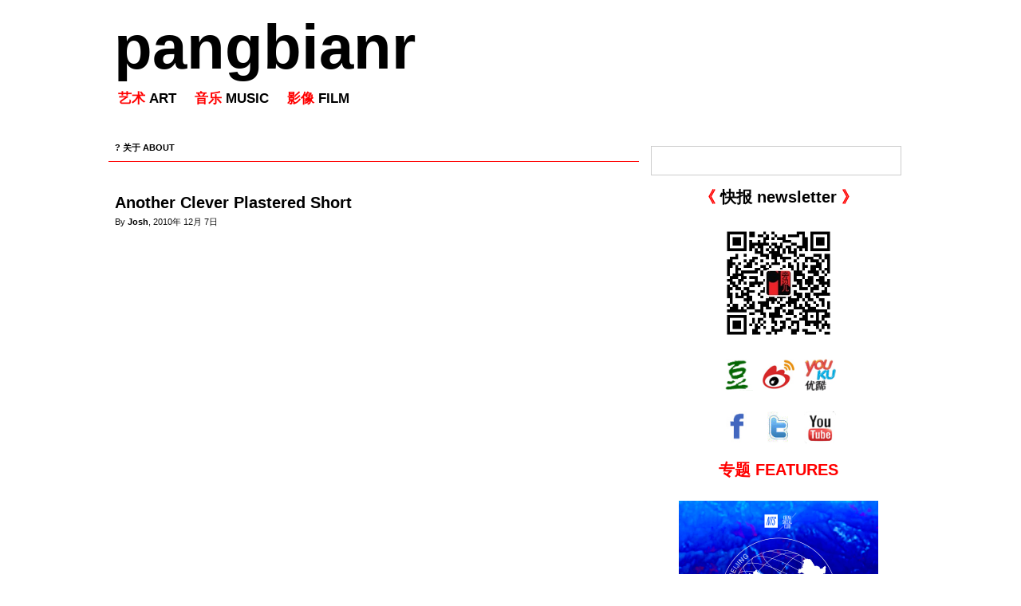

--- FILE ---
content_type: text/html; charset=UTF-8
request_url: http://pangbianr.com/another-clever-plastered-short/
body_size: 4969
content:
<!DOCTYPE html PUBLIC "-//W3C//DTD XHTML 1.0 Strict//EN"
	"http://www.w3.org/TR/xhtml1/DTD/xhtml1-strict.dtd">
<html xmlns="http://www.w3.org/1999/xhtml" lang="en-US">

<head profile="http://gmpg.org/xfn/11">
	<title>pangbianr    &raquo; Another Clever Plastered Short</title>
	<meta http-equiv="Content-Type" content="text/html; charset=UTF-8" />
	<meta name="description" content="avant-garde and underground music from Beijing/greater China" />
	<meta name="keywords" content="pangbian, pangbianr, pangbiar, contemporary Chinese film, Chinese music, contemporary Chinese art, China food culture" /> 
	<link rel="stylesheet" href="http://pangbianr.com/wpress/wp-content/themes/pbtheme/style.css" type="text/css" media="screen" />
	<!--[if IE 6]>
		<link rel="stylesheet" href="http://pangbianr.com/wpress/wp-content/themes/pbtheme/css/ie6.css" type="text/css" media="screen" />
	<![endif]-->
	<link rel="alternate" type="application/rss+xml" title="pangbianr RSS Feed" href="http://pangbianr.com/feed/" />
	<link rel="pingback" href="http://pangbianr.com/wpress/xmlrpc.php" />
	<link rel="alternate" type="application/rss+xml" title="pangbianr &raquo; Another Clever Plastered Short Comments Feed" href="http://pangbianr.com/another-clever-plastered-short/feed/" />
		<script type="text/javascript">
			window._wpemojiSettings = {"baseUrl":"https:\/\/s.w.org\/images\/core\/emoji\/72x72\/","ext":".png","source":{"concatemoji":"http:\/\/pangbianr.com\/wpress\/wp-includes\/js\/wp-emoji-release.min.js?ver=4.4.34"}};
			!function(e,n,t){var a;function i(e){var t=n.createElement("canvas"),a=t.getContext&&t.getContext("2d"),i=String.fromCharCode;return!(!a||!a.fillText)&&(a.textBaseline="top",a.font="600 32px Arial","flag"===e?(a.fillText(i(55356,56806,55356,56826),0,0),3e3<t.toDataURL().length):"diversity"===e?(a.fillText(i(55356,57221),0,0),t=a.getImageData(16,16,1,1).data,a.fillText(i(55356,57221,55356,57343),0,0),(t=a.getImageData(16,16,1,1).data)[0],t[1],t[2],t[3],!0):("simple"===e?a.fillText(i(55357,56835),0,0):a.fillText(i(55356,57135),0,0),0!==a.getImageData(16,16,1,1).data[0]))}function o(e){var t=n.createElement("script");t.src=e,t.type="text/javascript",n.getElementsByTagName("head")[0].appendChild(t)}t.supports={simple:i("simple"),flag:i("flag"),unicode8:i("unicode8"),diversity:i("diversity")},t.DOMReady=!1,t.readyCallback=function(){t.DOMReady=!0},t.supports.simple&&t.supports.flag&&t.supports.unicode8&&t.supports.diversity||(a=function(){t.readyCallback()},n.addEventListener?(n.addEventListener("DOMContentLoaded",a,!1),e.addEventListener("load",a,!1)):(e.attachEvent("onload",a),n.attachEvent("onreadystatechange",function(){"complete"===n.readyState&&t.readyCallback()})),(a=t.source||{}).concatemoji?o(a.concatemoji):a.wpemoji&&a.twemoji&&(o(a.twemoji),o(a.wpemoji)))}(window,document,window._wpemojiSettings);
		</script>
		<style type="text/css">
img.wp-smiley,
img.emoji {
	display: inline !important;
	border: none !important;
	box-shadow: none !important;
	height: 1em !important;
	width: 1em !important;
	margin: 0 .07em !important;
	vertical-align: -0.1em !important;
	background: none !important;
	padding: 0 !important;
}
</style>
<link rel='https://api.w.org/' href='http://pangbianr.com/wp-json/' />
<link rel="EditURI" type="application/rsd+xml" title="RSD" href="http://pangbianr.com/wpress/xmlrpc.php?rsd" />
<link rel="wlwmanifest" type="application/wlwmanifest+xml" href="http://pangbianr.com/wpress/wp-includes/wlwmanifest.xml" /> 
<link rel='prev' title='Beijing Organic Farm Map 北京有机农场地图' href='http://pangbianr.com/farm-map/' />
<link rel='next' title='阮千瑞设计的唱片封面 Ruan Qianrui: Album Design' href='http://pangbianr.com/ruan-qianrui-album-design/' />
<meta name="generator" content="WordPress 4.4.34" />
<link rel="canonical" href="http://pangbianr.com/another-clever-plastered-short/" />
<link rel='shortlink' href='http://pangbianr.com/?p=2093' />
<link rel="alternate" type="application/json+oembed" href="http://pangbianr.com/wp-json/oembed/1.0/embed?url=http%3A%2F%2Fpangbianr.com%2Fanother-clever-plastered-short%2F" />
<link rel="alternate" type="text/xml+oembed" href="http://pangbianr.com/wp-json/oembed/1.0/embed?url=http%3A%2F%2Fpangbianr.com%2Fanother-clever-plastered-short%2F&#038;format=xml" />


<script type="text/javascript" src="http://pangbianr.com/wpress/wpaudio/audio-player.js"></script>  

<script type="text/javascript">  

AudioPlayer.setup("http://pangbianr.com/wpress/wpaudio/player.swf", {  
                width: 550,
                leftbg: "cccccc",
                lefticon: "000000",
                volslider: "666666",
                loader: "ff0000",
                text: "000000",
                track: "ffffff",
                tracker: "ffffff",
                border: "000000",
                rightbg: "b4b4b4",
                rightbghover: "b4b4b4",
                righticon: "000000",
                righticonhover: "ff0000"
            });
</script>  



</head>

<body>

	<div id="wrapper">


<div id="hdr">

<div class="pangbianr"><a href="http://pangbianr.com" title="pangbianr home">pangbianr</a></div>


			<h4 class="categ"><a href="/category/art/"><span style="color: #ff0000; ">艺术</span> Art</a> &nbsp; <a href="/category/music/"><span style="color: #ff0000; ">音乐</span> Music</a> &nbsp; <a href="/category/film/"><span style="color: #ff0000; ">影像</span> Film</a>	</h4>	


			<h4 class="ver small" style="margin-top: 40px;"><a href="http://pangbianr.com/about" title="About pangbianr"><!-- <img src="http://pangbianr.com/wpress/wp-content/uploads/2015/10/2015scd%E6%B5%B7%E6%8A%A5%E6%96%B0web.jpg" width="15" style="margin-bottom: 4px; margin-right: -2px;">--><b>?</b>  关于 About</a> &nbsp;
			


<!-- <div class="pbrlogo"><a href="http://pangbianr.com" title="pangbianr home"><img src="http://pangbianr.com/aaa_pbr_sitelogo.png" width="120"></a><br /><p style="margin-top: 8px; text-align: center"><a href="http://pangbianr.com/lang/zh" title="旁边儿：中文">中文</a>&nbsp;/&nbsp;<a href="http://pangbianr.com/lang/en" title="pangbianr English articles">EN</a></p></div> -->

<!--
<span style="text-align: center; padding: 5px; border: 2px solid #ff0000; font-size: 1em; font-weight: bold;"><a href="#">EN</a></span> &nbsp <span style="text-align: center; padding: 5px; border: 2px solid #ff0000; font-size: 1em; font-weight: bold;"><a href="#">中文</a></span></p></div>
-->



</div>

<div class="searchline"></div><div class="searchbox">		<form method="get" id="searchform" action="http://pangbianr.com/">
<p class="search-field"><input type="text" value="" name="s" id="s" /></p>
<!-- <input type="submit" id="searchsubmit" value="Search" /> -->
</form>
</div>


<div id="content" class="col span-8">
	
	
						
		<div class="post">
			<div class="post-meta col span-2">


			</div>
			
			<div class="post-content">
				<h3><a href="http://pangbianr.com/another-clever-plastered-short/" rel="bookmark" title="Permanent Link to Another Clever Plastered Short">Another Clever Plastered Short</a></h3>
				
				<p style="font-size: 11px; margin-top: -13px;">By <a href="http://pangbianr.com/author/josh/" title="Posts by Josh" rel="author">Josh</a>, 2010年 12月 7日</p>

				
				<p><embed src="http://player.youku.com/player.php/sid/XMjI3ODQ5OTQ4/v.swf" quality="high" width="550" height="450" align="middle" allowScriptAccess="sameDomain" type="application/x-shockwave-flash"></embed></p>
<p>Actually, this is more like a trailer for a short. I&#8217;m looking forward to the full deal&#8230; but for now I&#8217;m feeling the rap parody vibe!</p>
<p><span style="color: #ff0000; font-weight: bold;">UPDATE</span>: Full video below.</p>
<p><embed src="http://player.youku.com/player.php/sid/XMjI4NjY2NzUy/v.swf" quality="high" width="550" height="450" align="middle" allowScriptAccess="sameDomain" type="application/x-shockwave-flash"></embed></p>

<div class="clear"></div>
<p>
<script type="text/javascript">var addthis_config = {"data_track_clickback":true};</script>
<a class="addthis_button_expanded" style="color: #ff0000;" href="http://www.addthis.com/bookmark.php?v=250&amp;username=joshfeola"><img src="http://pangbianr.com/zzz_addthis.png" width="16" height="16" border="0" alt="SHARE / 分享" style="margin-bottom: 5px; margin-right: 5px;" />SHARE / 分享:</a>
<div class="addthis_toolbox addthis_default_style" style="margin-left: 145px; margin-top: -34px;">
<a class="addthis_button_douban"></a>
<a class="addthis_button_facebook"></a>
<a class="addthis_button_twitter"></a>
<a class="addthis_button_googlereader"></a>
<a class="addthis_button_stumbleupon"></a>
</div>
<script type="text/javascript" src="http://s7.addthis.com/js/250/addthis_widget.js#username=joshfeola"></script>
</p>


			</div>
		</div>
		
		
<!-- You can start editing here. -->


			<!-- If comments are open, but there are no comments. -->

	 


<div id="leave-comment" class="col span-8">
	<div class="col last span-6 nudge-2" style="margin-left: -150px;">
		<h4 class="ver small">Leave a comment</h4>
		<p>Please be polite. You can use these <acronym title="HyperText Markup Language">HTML</acronym> tags: <code>STRONG</code>, <code>A</code>, <code>BLOCKQUOTE</code>, <code>CODE</code></p>
	</div>
	
	<form action="http://pangbianr.com/wpress/wp-comments-post.php" method="post" id="commentform">

	<div class="comment-field">
		<div class="post-meta col span-2 align-right" style="margin-left: -80px;">
			<label for="author">Name</label>
		</div>

		<div class="col span-4">
			<input type="text" name="author" id="author" value="" tabindex="1" />
		</div>
		
		<div class="post-meta col last span-2">
			<p><small class="tooltip">Required.</small></p>
		</div>
	</div>
	
	<div class="comment-field">
		<div class="post-meta col span-2 align-right" style="margin-left: -80px;">
			<label for="email">E-mail</label>
		</div>

		<div class="col span-4">
			<input type="text" name="email" id="email" value="" tabindex="2" />
		</div>
		
		<div class="post-meta col last span-2" style="margin-top: -8px;">
			<p><small class="tooltip">Required.<br />Won't be published.</small></p>
		</div>
	</div>
	
	<div class="comment-field">
		<div class="post-meta col span-2 align-right" style="margin-left: -80px;">
			<label for="url">Website</label>
		</div>

		<div class="col span-4">
			<input type="text" name="url" id="url" value="" tabindex="3" />
		</div>
	</div>

	<div class="comment-field">
		<div class="post-meta col span-2 align-right" style="margin-left: -80px;">
			<label for="comment">Comment</label>
		</div>

		<div class="col last span-6">
			<textarea name="comment" id="comment" tabindex="4" cols="10" rows="10"></textarea>
		</div>
	</div>
	
	<div class="comment-field col last-field span-2 nudge-2" style="margin-left: -80px;">
		<input name="submit" type="image" id="submit" tabindex="5" value="Submit" class="submit" src="http://pangbianr.com/wpress/wp-content/themes/pbtheme/images/button-post-comment.gif" />
	</div>
	
	<p><input type="hidden" name="comment_post_ID" value="2093" /></p>

		
	</form>
</div>


		
		
</div>

<hr />

<h2 style="text-align: center;"><a href="http://pangbianr.com/newsletter"><span style="color: #ff0000;">《</span> 快报 newsletter <span style="color: #ff0000;">》</span></a></h2>

<h2 style="text-align: center;"><img src="http://pangbianr.com/wpress/wp-content/uploads/2015/11/pbr_wechat.jpg" width="150"></h2>

<h2 style="text-align: center;"><a href="http://site.douban.com/pangbianr" target="_blank" title="pangbianr on douban"><img src="http://pangbianr.com/about_img/douban_sq.jpg" width="40"></a>&nbsp;&nbsp;<a href="http://t.sina.com.cn/1939485745/profile" target="_blank" title="pangbianr on sina weibo"><img src="http://pangbianr.com/about_img/weibo_sq.jpg" width="40"></a>&nbsp;&nbsp;<a href="http://u.youku.com/pangbianr" target="_blank" title="pangbianr on youku"><img src="http://pangbianr.com/about_img/youku_sq.jpg" width="40"></a><br /><br /><a href="http://www.facebook.com/pages/pangbianr/106650296050926" target="_blank" title="pangbianr on facebook"><img src="http://pangbianr.com/about_img/fb_sq.jpg" width="40"></a>&nbsp;&nbsp;<a href="http://twitter.com/pangbianr" target="_blank" title="pangbianr on twitter"><img src="http://pangbianr.com/about_img/twitter_sq.jpg" width="40"></a>&nbsp;&nbsp;<a href="http://www.youtube.com/user/pangbianr" target="_blank" title="pangbianr on twitter"><img src="http://pangbianr.com/about_img/youtube_sq.jpg" width="40"></a></h2>

<!--	<h2 style="text-align: center;"><span class="" style="color: #ff0000;"><strong>活动 EVENTS</strong></span><br /><br />

<a href="http://pangbianr.com/beme-5-labels-artists/"><img src="http://pangbianr.com/wpress/wp-content/uploads/2016/10/BEME_2016.jpg" width="250"><br />SAT & SUN Nov 12-13:<br />BEME 5: 市场/场地<br />@ fRUITYSPACE</a><br /><br />

每周三 every Wednesday:<br />pangbianr improv meetings<br />旁边儿即兴聚会 @ SCHOOL</a>

		</h2> -->

		<h2 style="text-align: center;"><span class="" style="color: #ff0000;"><strong>专题 FEATURES</strong></span><br /><br />

		<a href="http://pangbianr.com/pangbianr-on-nts/"><img src="http://pangbianr.com/wpress/wp-content/uploads/2016/10/NTS-sq.png" width="250"><br />pangbianr mix:<br />NTS Live in Beijing</a>

<br /><br />


		<a href="http://pangbianr.com/primate-anxiety/"><img src="http://pangbianr.com/wpress/wp-content/uploads/2016/02/primanx_cover_C.jpg" width="250"><br />pangbianr mix:<br />primate anxiety</a>

<br /><br />


		<a href="http://pangbianr.com/dawei-interview-pt1-kuangren"><img src="http://pangbianr.com/wpress/wp-content/uploads/2015/12/dawei_ketchup_closecrop.jpg" width="250"><br />Dawei Interview<br />Part 1: 狂人</a>

<br /><br />

		<a href="http://pangbianr.com/dawei-interview-pt2-shiren"><img src="http://pangbianr.com/wpress/wp-content/uploads/2015/12/dawei_pt2_coverx.jpg" width="250"><br />Dawei Interview<br />Part 2: 诗人</a>

<br /><br />

		<a href="http://pangbianr.com/dawei-interview-pt3-qingren/"><img src="http://pangbianr.com/wpress/wp-content/uploads/2015/12/dawei_pt3_cover.jpg" width="250"><br />Dawei Interview<br />Part 3: 情人</a>

<br /><br />

		<a href="http://pangbianr.com/sima-module-2-emerge/"><img src="http://pangbianr.com/wpress/wp-content/uploads/2015/12/SIMA_COVER_EMERGE_MMS_FRONT_2000.jpg" width="250"><br />SIMA Module 2:<br />EMERGE</a>

</h2>
<div id="footnotes" class="col span-12">

			<h4 class="ver small"><a href="http://pangbianr.com/about" title="About pangbianr"><img src="http://pangbianr.com/about.png" width="15" style="margin-bottom: 4px; margin-right: -2px;"> About</a> &nbsp; <a href="http://feeds.feedburner.com/pangbianr" title="Subscribe to our RSS feed"><img src="http://pangbianr.com/zzz_rssred.png" width="15" style="margin-bottom: 4px;" /> RSS</a> &nbsp; <a href="http://pangbianr.com/about/#contact" title="contact pangbianr" target="_blank"><img src="http://pangbianr.com/zzz_pencil_red.png" width="15" style="margin-bottom: 4px;" /> Contact</a></h4>	


	<p>Copyright &copy; 2010. All rights reserved.</p>
</div>
</div>
		<script type='text/javascript' src='http://pangbianr.com/wpress/wp-includes/js/wp-embed.min.js?ver=4.4.34'></script>
		
		<script type="text/javascript" src="http://pangbianr.com/wpress/wp-content/themes/pbtheme/js/blogger.js"></script>
		
</body>
</html>

--- FILE ---
content_type: text/css
request_url: http://pangbianr.com/wpress/wp-content/themes/pbtheme/style.css
body_size: 3715
content:
/* ----------------------------------------------- [ * ] */

@import url(css/grid-900.css);

* {
	margin: 0;
	padding: 0;
}

/* -------------------------------- [ General Elements ] */

/*
@font-face {
	font-family: 'Bitstream';
	src: url('http://pangbianr.com/fonts/Bitstream/Vera-webfont.eot');
	src: local('Bitstream'),
	url('http://pangbianr.com/fonts/Bitstream/Vera-webfont.woff') format('woff'),
	url('http://pangbianr.com/fonts/Bitstream/Vera-webfont.ttf') format('truetype'),
	url('http://pangbianr.com/fonts/Bitstream/Vera-webfont.svg#webfont') format('svg');
	font-weight: normal;
	font-style: normal;
}

@font-face {
	font-family: 'BitstreamSerif';
	src: url('http://pangbianr.com/fonts/BistreamSerif/VeraSerif-webfont.eot');
	src: local('Bitstream'),
	url('http://pangbianr.com/fonts/BitstreamSerif/VeraSerif-webfont.woff') format('woff'),
	url('http://pangbianr.com/fonts/BitstreamSerif/VeraSerif-webfont.ttf') format('truetype'),
	url('http://pangbianr.com/fonts/BitstreamSerif/VeraSerif-webfont.svg#webfont') format('svg');
	font-weight: normal;
	font-style: normal;
}
*/


body {
	font-family: Verdana, sans-serif;
	font-size: 70%;
/*	background: transparent url(images/grid-900.gif) repeat-y top center; */
	background: #fff;
	color: #111;
}

hr {
	display: none;
}

img {
	vertical-align: middle;
	border: 0;
}

h1, h2, h3, h4 {
	padding-left: 8px;
	padding-right: 8px;
	color: #000;
}

h1 {
	margin-bottom: .3em;
	font-size: 2.8em;
	line-height: .95em;
}


h2 {
	margin-bottom: 1em;
	font-size: 1.8em;
	line-height: 1.3;
}

h3 {
	margin-bottom: 1em;
	font-size: 1.8em;
	line-height: 1.3;
}

h3 a:hover {
	color: #ff0000;
}

h4 {
	margin-bottom: .6em;
	font-size: 1.3em;
	line-height: 1.6;
}

h5 {
	margin-bottom: 1em;
	font-size: 1.2em;
	line-height: 1.6;

}

p {
	margin-bottom: 1em;
	padding-left: 8px;
	padding-right: 8px;
	font-size: 1.2em;
	line-height: 1.6;
}

a {
	text-decoration: none;
	font-weight: bold;
	color: #000;
}

a:hover {
	color: #ff0000;
}

acronym {
	border-bottom: 1px dotted #eee;
}

kbd {
	font-family: "Monaco", "Courier New", fixed;
	font-size: 1em;
	text-transform: uppercase;
}

/* ----------------------------------------- [ Wrapper ] */

#wrapper {
	width: 90em;
	margin: 0 auto;
	margin-top: 2em;
	margin-bottom: 3em;
	overflow: hidden;
}

/* ---------------------------------------- [ Main Nav ] */

#main-nav {
	padding: 0 0 .5em 0;
	overflow: hidden;
}

#main-nav ul {
	list-style-type: none;
}

#main-nav li.page_item {
	margin-right: 2.2em;
	float: left;
}

#main-nav li a {
	font-size: 1.2em;
	line-height: 1.6;
	padding-left: 8px;
}

/* ------------------------------------------ [ Header ] */

#header {
	height: 19em;
	border-top: 1px solid #333;
	border-bottom: 1px solid #333;
	overflow: hidden;
}

#header h1 {
	margin-top: .45em;
}

#header h1 a, #header h2 {
	color: #000;
}


#hdr {
	height: 180px;
}

/* ------------------------------------------ [ Content ] */

#content {
	padding-top: .5em;
	overflow: hidden;
}

#content-noside {
	width: 860px;
	padding-top: .5em;
	overflow: hidden;
}


/*
ul.nav {
	margin: 0 0 2em 0;
	list-style-type: none;
}

.nav li {
	margin: 0;
	padding: .4em 8px .5em 8px;
	font-size: 1.2em;
	line-height: 1.6;
	border-bottom: 1px dotted #bbb;
}

.nav li.last {
	border-bottom: 0;
}

ul.navlinks {
	position: absolute;
	top: 36.4em;
	list-style-type: none;
	overflow: hidden;
}

.navlinks li {
	font-size: 1.2em;
	line-height: 1.6;
}

.navlinks li a {
	display: block;
	padding: .4em 8px .5em 8px;
}

.navlinks li a:hover {
	background: #000;
	color: #fff;
}

*/

/* -------------------------------------------- [ Post ] */

.post {
	padding: .5em 0 2em 0;
	overflow: hidden;
	clear: both;
	margin-bottom: 30px;
}

.post-content p, .post-content h5, .post-content code {
	width: 550px;
	font-size: 14px;
}

.post-noside p, .post-content h5, .post-content code {
	width: 860px;
	font-size: 14px;
}


.catpage-content p, .catpage-content h5, .catpage-content code {
	width: 950px;
	font-size: 14px;
}


.post-content h3 {
	width: 550px;
	line-height: .9;
}

.post-content h5 {
	margin-top: 2.5em;
	margin-bottom: .5em;
	padding-left: 8px;
	padding-right: 8px;
	text-transform: uppercase;
}

.post-content blockquote {
	margin: 0 3.2em 0 3.2em;
}

.post-content blockquote p {
	width: 30em;
	padding: 0;
}

.post-content blockquote ul {
	width: 30em;
}

.post-content dl {
	margin: 0 0 1em 0;
	padding-left: 8px;
	padding-right: 8px;
	font-size: 1.2em;
}

.post-content dt {
	margin: 0 0 .5em 0;
	font-weight: bold;
	font-size: 1em;
}

.post-content dd {
	width: 30em;
	margin: 0 0 1em 2em;
	line-height: 1.6;
}

.post-content ul, .post-content ol {
	width: 550px;
	margin-left: -12px;
	padding-right: 8px;
	list-style-type: none;
}

.post-content li {
	margin: 0 0 1em 0;
	padding-left: 20px;
	font-size: 1.2em;
	line-height: 1.6;
	background: transparent url(images/bullet.gif) no-repeat left 2px;
}

.post-content ol {
	margin-left: 8px !important;
}

.post-content ol li {
	padding-left: 0;
	list-style-type: decimal;
	background: none;
}

.post-content code {
	font-family: "Monaco", "Courier New", fixed;
	font-size: .9em;
}

.post-content pre {
	margin: 2em 0 2em 0;
	padding: 2em;
	font-size: 1.2em;
	background: #eee;
	overflow: auto;
}

.post-content pre code {
	color: #222;
}

.post-content .quote-author {
	float: right;
}

/* -------------------------------------- [ Commentary ] */

#commentary {
	border-top: 1px solid #ff0000;
	padding: 1em 0 0 0;
	overflow: hidden;
	clear: both;
}

.comment {
	margin: 0 0 3em 0;
	padding: 1em 0 0 0;
	clear: both;
	overflow: hidden;
}

.comment dt {
	margin: 0 0 .5em 0;
	font-size: 1.2em;
	line-height: 1.6;
}

#leave-comment {
	border-top: 1px solid #ff0000;
	padding: 1.2em 0 0 0;
	overflow: hidden;
	clear: both;	
}

#leave-comment code {
	font-family: Arial;
	font-size: .9em;
}

.comment-field {
	padding-top: 1.2em;
	padding-bottom: 1.2em;
	clear: both;
	overflow: hidden;	
	overflow-x: hidden;
}

label {
	display: block;
	padding-top: 7px;
	font-size: 1.2em;
	line-height: 1.6;
	font-weight: bold;
}

input, textarea {
	width: 94%;
	padding: 8px;
	font-family: Arial, Verdana, sans-serif;
	font-size: 1.2em;
	border: 1px solid #ccc;
}

textarea {
	height: 10em;
}

/* ----------------------------------------- [ Sidebar ] */

#sidebar {
	margin: 0;
	padding: .5em 0 0 0;
	overflow: hidden;
}

#sidebar h4 {
	padding-bottom: .6em;
	line-height: 1.6;
/*
	border-bottom: 1px solid #ff0000;
*/
}

#sidebar p {
	font-size: 1.1em;
	color: #111;
}

#sidebar .section input {
	width: 15.8em;
	margin: 0 0 1em 0;
	padding: 6px 6px 6px 23px;
	border: 1px solid #ccc;
	background: transparent url(images/bg-search.gif) no-repeat 7px center;
	font-size: 1.1em;
	float: left;
}

#sidebar ul.nav {
	margin: 0 0 2em 0;
	list-style-type: none;
}

#sidebar .nav li {
	margin: 0;
	padding: .4em 8px .5em 8px;
	font-size: 1.1em;
	line-height: 1.6;
	border-bottom: 1px dotted #bbb;
}

#sidebar .nav li.last {
	border-bottom: 0;
}

.section {
	margin: 0 0 1em 0;
	clear: both;
	overflow: hidden;
}

.section .col {
	overflow: hidden;
}

#content .section {
	margin: 0 0 2em 0;
	padding: 1em 0 0 0;
	border-top: 1px dotted #bbb;
}

#content .first {
	border: 0;
}

.submit {
	width: auto;
	padding: 0;
	border: 0;
}

.navigation {
	margin: 0 0 1em 0;
	padding: 1em 0 0 0;
	list-style-type: none;
	overflow: hidden;
	clear: both;
}

.navigation li {
	font-size: 1.2em;
}

/* --------------------------------------- [ Footnotes ] */

#footnotes {
	border-top: 1px solid #ff0000;
	padding: 1em 0 0 0;
	overflow: hidden;
	clear: both;
}

#footnotes p {
	margin-bottom: .2em;
	font-size: 1.1em;
}


/* ------------------------------------------ [ Flickr ] */

#flickr_badge_wrapper {
	margin-left: 3px;
	overflow: hidden;
}

.flickr_badge_image {
	margin: 0 0 7px 3px;
	float: left;
}

.flickr_badge_image img { 
	width: 70px;
	height: 70px;
}

.flickr_badge_image a {
	display: block;
}

/* --------------------------------- [ General Classes ] */

.small {
	font-size: 1em;
	line-height: 1.6;
}

/* If you want a text in ALL CAPS */

.ver {
	text-transform: uppercase;
	color: #000;
	font-family: Arial;
}

.categ {
	font-size: 1.5em;
	text-transform: uppercase;
	color: #000;
	font-family: Arial;
}

.categ a {
	text-decoration: none;
	font-weight: bold;
	padding-top: 2px;
	padding-bottom: 1px;
	padding-left: 4px;
	padding-right: 4px;
}


.categ a:hover {
	color: #ff0000;
}


.searchline {
	width: 665px;
	height: 1px;
	border-top: 1px solid #ff0000;
}

.searchbox {
	margin-left: 680px;
	width: 315px;
	margin-top: -21px;
	background: transparent url(images/bg-search.gif) no-repeat 7px center;

}
	

/* For by-lines */

.low {
	font-family: Palatino, Georgia, "Times New Roman", sans-serif;
	font-style: italic;
	font-weight: normal;
	text-transform: lowercase;
	color: #666;
}

/* A nice ampersand */

.amp {
	font-family: Baskerville, Georgia, "Times New Roman", sans-serif;
	font-style: italic;
	font-weight: normal;
	color: #666;
}

/* For image captions */

.tooltip {
	display: block;
	padding-top: 8px;
	font-size: .9em;
}

.left {
	float: left;
}

.right {
	float: right;
}

.align-right {
	display: block;
	text-align: right;
}

.align-center {
	display: block;
	text-align: center;
}

.both {
	clear: both;
}

.image {
	background-color: #f9f9f9;
	border: 1px solid #eee;
	border-bottom: 1px solid #eee;
	display: block;
	padding: 7px;
}

.nudged {
	margin-right: 8px;
}

.nudged-left {
	padding-left: 8px;
}

.nudge-bottom {
	margin-bottom: 1.5em;
}

.last-field, .first-post {
	border: 0;
}

.title-not {
	width: 33px;
	height: 25px;
	margin: 0 6px 0 0;
	display: block;
	text-indent: -1000em;
	background: transparent url(images/not.gif) no-repeat top left;
	float: left;
}

.search-field {
	padding: 0;
}

/* Use for full width images (596px) */

.full-image {
	margin-left: -15.2em;
}

/* Centering for older posts */ 

.centered {
	display: block;
	margin: 0 auto;
}

.button {
	display: block;
	padding: 8px;
	background: #222;
	color: #fff;
	font-size: .9em;
	text-transform: uppercase;
	letter-spacing: 3px;
	text-align: center;
	-moz-border-radius: 4px;
	-webkit-border-radius: 4px;
}

.button:hover {
	background: #000;
}

/* ---------------------- [ Wordpress required classes ] */

ul.widgetized-sidebar {
	list-style-type: none;
}

ul.widgetized-sidebar li {
	margin: 0 0 2em 0;
	clear: both;
	overflow: hidden;
}

ul.widgetized-sidebar li h2 {
	margin-bottom: 0.6em;
	padding-bottom: .6em;
	font-size: 1em;
	line-height: 1.6;
	text-transform: uppercase;
	border-bottom: 1px solid #ccc;
	color: #000;
}

ul.widgetized-sidebar li ul li {
	margin: 0;
	padding: .4em 8px .5em 8px;
	font-size: 1.1em;
	line-height: 1.6;
	border-bottom: 1px dotted #bbb;
	font-size: 1.1em;
}

.aligncenter,
div.aligncenter {
   display: block;
   margin-left: auto;
   margin-right: auto;
}

.alignleft {
   float: left;
}

.alignright {
   float: right;
}

.wp-caption {
	margin: 1em;
	padding: .8em;
	text-align: center;
}

.wp-caption img {
	margin: 0;
	padding: 0;
	border: 0 none;
}

.wp-caption p.wp-caption-text {
	margin: .5em 0 .5em 0;
	padding: 0;
	font-size: 1.1em;
	line-height: 1.6;	
}

.categories { }
.cat-item { }
.current-cat { }
.current-cat-parent { }
.pagenav { }
.page_item { }
.current_page_item { }
.current_page_parent { }
.widget { }
.widget_text { }
.blogroll { }
.linkcat{ }

#wp-calendar {
	border-collapse: collapse;
	font-size: 1.1em;
	margin: 0 auto;
}

#wp-calendar caption {
	margin-bottom: .8em;
	font-size: 1.1em;
	font-weight: bold;
}

#wp-calendar thead tr th {
	padding: 1em;
}

#wp-calendar td {
	padding: 1em;
}

#wp-calendar tr {
	padding: 1em;
}


.pangbianr {
	margin: 7px;
	font-family: Arial;
	font-size: 7em;
	line-height: .95em;
	font-weight:bold;
	margin-bottom: 15px;
	margin-top: 0px;
}

/*
.pangbianr a {
	text-decoration: none;
	font-weight: bold;
	color: #fff;
	padding-top: 7px;
	padding-right: 10px;
	padding-left: 10px;
}

.pangbianr a:hover {
	color: #ff0000;
}

*/

.pbrhead {
	margin-bottom: 5px;
	font-family: Verdana;
	font-size: 1em;
	line-height: .95em;
	font-weight: bold;
}

ul.pbrhead {
	margin-right: 25px;
}


.cats {
	margin-bottom: 5px;
	margin-top: 5px;
	font-family: Arial;
	font-size: 2em;
	line-height: .95em;
	font-weight:bold;
	text-align: center;
}


ul.cats {
	margin-left: 8px;
}

.cats li {
	margin-top: 15px;
}


table.cats {
	text-align: center;
}

.cats td {
	width: 100px;
	height: 40px;
	margin-top: 20px;
	text-align: center;
}

.cats a {
	text-decoration: none;
	font-weight: bold;
	color: #fff;
	background-color:#000;
	padding-top: 2px;
	padding-bottom: 1px;
	padding-left: 4px;
	padding-right: 4px;
	font-size: 1.5em;
}

.cats a:hover {
	color: #ff0000;
}


.pbrlogo {
	width: 120px;
	margin-top: -180px;
	margin-left: 780px;
	margin-bottom: 15px;
	font-size: 1.3em;
}


.abouts {
	margin-top: 30px;
}



.pinched {
	position:relative;
	padding:15px;
	margin:50px 0 3em;
	text-align:center;
	color:#fff;
	background:#333; 

	/* css3 */
	-moz-border-radius:10px;
	-webkit-border-radius:10px;
	border-radius:10px;
}

/* creates a rectangle of the colour wanted for the pointy bit */
.pinched:before {
	content:"\00a0";
	position:absolute;
	top:-20px;
	left:50%;
	width:100px;
	height:20px;
	margin:0 0 0 -50px;
	background:#333;
}

/* creates a rounded rectangle to cover part of the rectangle generated above */
.pinched:after {
	content:"\00a0";
	position:absolute;
	top:-20px;
	left:0;
	width:50%;
	height:20px;
	background:#fff;

	/* css3 */
	-moz-border-radius-bottomright:15px;
	-webkit-border-bottom-right-radius:15px;
	border-bottom-right-radius:15px;
}

/* creates the other rounded rectangle */
.pinched>:first-child:before {
	content:"\00a0"; 
	position:absolute; 
	top:-20px; 
	right:0; 
	width:50%; 
	height:20px; 
	background:#fff;

	/* css3 */
	-moz-border-radius-bottomleft:15px;
	-webkit-border-bottom-left-radius:15px;
	border-bottom-left-radius:15px;
}

.quot {
	position:relative;
	width: 540px;
	padding:15px;
	margin-top: -7px;
	border:5px solid #ff0000;
	color:#333;
	background:#fff;
	font-family: Verdana, sans;
	font-size: 23px;
	font-style: italic;	
	/* css3 */
	-moz-border-radius:10px;
	-webkit-border-radius:10px;
	border-radius:10px;
}

/* creates the larger triangle */
.quot:before {
	content:"\00a0";
	display:block; /* reduce the damage in FF3.0 */
	position:absolute;
	bottom:-40px; /* value = - border-top-width - border-bottom-width */
	left:40px; /* controls horizontal position */
	width:0;
	height:0;
	border:20px solid transparent;
	border-top-color:#ff0000;
}

/* creates the smaller  triangle */
.quot:after {
	content:"\00a0";
	display:block; /* reduce the damage in FF3.0 */
	position:absolute;
	bottom:-26px; /* value = - border-top-width - border-bottom-width */
	left:47px; /* value = (:before left) + (:before border-left) - (:after border-left) */
	width:0;
	height:0;
	border:13px solid transparent;
	border-top-color:#fff;
}

.quot.top:before {
	top:-40px; /* value = - border-top-width - border-bottom-width */
	right:40px; /* controls horizontal position */
	bottom:auto;
	left:auto;
	border:20px solid transparent;
	border-bottom-color:#ff0000;
}

/* creates the smaller  triangle */
.quot.top:after {
	top:-26px; /* value = - border-top-width - border-bottom-width */
	right:47px; /* value = (:before right) + (:before border-right) - (:after border-right) */
	bottom:0;
	left:auto;
	border:13px solid transparent;
	border-bottom-color:#fff;
}



#distro {
	list-style:none;
	float: left;
	width: 860px;
	margin:5px 5px 5px 5px;
	padding:5px;
	display: inline;
}

#distro ul {
list-style: none;
}

#distro li {
	width:215px;
	float: left;
	text-align:center;
	display: inline;
	padding:25px 0px 0px;
	margin: 0px 0px 0px 0px;
	}

#distro ul li a:hover {
	color: #ff0000;
}

#distro h3 {
	font-size: 100%;
	line-height: 1.5em;
	margin: 0;
	padding: 0;
	}
	
#distro h3 a:hover {
	color: #ff0000;
}


#distro ul li .description {
	font-size: 110%;
	line-height: 1.2em;
	color: #ff0000;
	font-weight: bold;
	}

#distro p.money {
	float: left;
	font-size: 100%;
	font-weight: bold;
	color: #ff0000;
	}




--- FILE ---
content_type: text/css
request_url: http://pangbianr.com/wpress/wp-content/themes/pbtheme/css/grid-900.css
body_size: 428
content:
/*
	Description: Grid 900px Master Stylesheet
	Media: Screen
	Version: Sun 4th May 2008
	Author: Rodrigo Galindez
	Author URI: http://www.rodrigogalindez.com
*/

.col {
	margin-right: 1.2em;
	float: left;
}

.last {
	margin-right: 0;
}

.span-1 {
	width: 6.4em;
}

.nudge-1 {
	padding-left: 7.6em;
}

.span-2 {
	width: 14em;
}

/* La ultima columana se tiene que nudgear 1 gutter menos (1.2 em menos) */

.nudge-2 {
	padding-left: 15.2em;
}

.span-3 {
	width: 21.6em;
}

.nudge-3 {
	padding-left: 22.8em;
}

.span-4 {
	width: 29.2em;
}

.nudge-4 {
	padding-left: 30.4em;
}

.span-5 {
	width: 36.8em;
}

.nudge-5 {
	padding-left: 38em;
}

.span-6 {
	width: 44.4em;
}

.nudge-6 {
	padding-left: 45.6em;
}

.span-7 {
	width: 52em;
}

.nudge-7 {
	padding-left: 53.2em;
}

.span-8 {
	width: 59.6em;
}

.nudge-8 {
	padding-left: 60.8em;
}

.span-9 {
	width: 67.2em;
}

.nudge-9 {
	padding-left: 68.4em;
}

.span-10 {
	width: 74.8em;
}

.nudge-10 {
	padding-left: 76em;
}

.span-11 {
	width: 71.4em;
}

.nudge-11 {
	padding-left: 83.6em;
}

.span-12 {
	width: 90em;
}